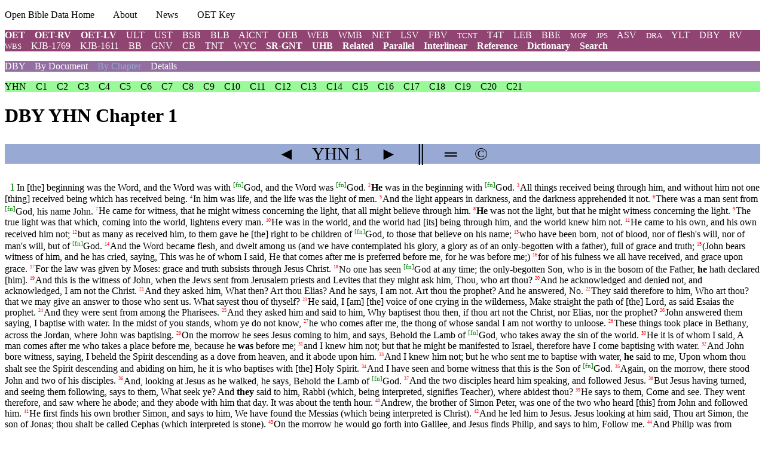

--- FILE ---
content_type: text/html
request_url: https://freely-given.org/OBD/DBY/byC/JHN_C1.htm
body_size: 5327
content:
<!DOCTYPE html>
<html lang="en-US">
<head>
  <title>DBY YHN chapter 1</title>
  <meta charset="utf-8">
  <meta name="viewport" content="user-scalable=yes, initial-scale=1, minimum-scale=1, width=device-width">
  <meta name="keywords" content="Bible, DBY, chapter, YHN">
  <link rel="stylesheet" type="text/css" href="../../BibleChapter.css">
  <script src="../../KB.js"></script>
</head>
<body><!--Level2--><p class="site"><a href="../../index.htm#Top">Open Bible Data Home</a>  <a href="../../About.htm#Top">About</a>  <a href="../../News.htm#Top">News</a>  <a href="../../OETKey.htm#Top">OET Key</a></p>
<div class="header"><p class="wrkLst"><b><a title="Open English Translation (2030)" href="../../OET/byC/JHN_C1.htm">OET</a></b> <b><a title="Open English Translation—Readers’ Version (2030)" href="../../OET-RV/byC/JHN_C1.htm">OET-RV</a></b> <b><a title="Open English Translation—Literal Version (2025)" href="../../OET-LV/byC/JHN_C1.htm">OET-LV</a></b> <a title="unfoldingWord® Literal Text (2023)" href="../../ULT/byC/JHN_C1.htm">ULT</a> <a title="unfoldingWord® Simplified Text (2023)" href="../../UST/byC/JHN_C1.htm">UST</a> <a title="Berean Study/Standard Bible (2020)" href="../../BSB/byC/JHN_C1.htm">BSB</a> <a title="Berean Literal Bible NT (2022)" href="../../BLB/byC/JHN_C1.htm">BLB</a> <a title="AI Critical NT (2023)" href="../../AICNT/byC/JHN_C1.htm">AICNT</a> <a title="Open English Bible (in progress)" href="../../OEB/byC/JHN_C1.htm">OEB</a> <a title="World English Bible (2023)" href="../../WEB/byC/JHN_C1.htm">WEB</a> <a title="World Messianic Bible (2023) / Hebrew Names Version (HNV)" href="../../WMB/byC/JHN_C1.htm">WMB</a> <a title="New English Translation (2016)" href="../../NET/byC/JHN_C1.htm">NET</a> <a title="Literal Standard Version (2020)" href="../../LSV/byC/JHN_C1.htm">LSV</a> <a title="Free Bible Version (2018)" href="../../FBV/byC/JHN_C1.htm">FBV</a> <small><a title="Text-Critical New Testament (2022, Byzantine)" href="../../TCNT/byC/JHN_C1.htm">TCNT</a></small> <a title="Translation for Translators (2017)" href="../../T4T/byC/JHN_C1.htm">T4T</a> <a title="Lexham English Bible (2010,2012)" href="../../LEB/byC/JHN_C1.htm">LEB</a> <a title="Bible in Basic English (1965)" href="../../BBE/byC/JHN_C1.htm">BBE</a> <small><a title="The Moffatt Translation of the Bible (1922)" href="../../MOF/byC/">MOF</a></small> <small><a title="Jewish Publication Society TaNaKH (1917)" href="../../JPS/byC/">JPS</a></small> <a title="American Standard Version (1901)" href="../../ASV/byC/JHN_C1.htm">ASV</a> <small><a title="Douay-Rheims American Edition (1899)" href="../../DRA/byC/JHN_C1.htm">DRA</a></small> <a title="Youngs Literal Translation (1898)" href="../../YLT/byC/JHN_C1.htm">YLT</a> <a title="Darby Translation (1890)" href="../../">DBY</a> <a title="English Revised Version (1885)" href="../../RV/byC/JHN_C1.htm">RV</a> <small><a title="Webster Bible (American, 1833)" href="../../WBS/byC/JHN_C1.htm">WBS</a></small> <a title="King James Bible (1769)" href="../../KJB-1769/byC/JHN_C1.htm">KJB-1769</a> <a title="King James Bible (1611)" href="../../KJB-1611/byC/">KJB-1611</a> <a title="Bishops Bible (1568,1602)" href="../../BB/byC/JHN_C1.htm">BB</a> <a title="Geneva Bible (1557-1560,1599)" href="../../GNV/byC/JHN_C1.htm">GNV</a> <a title="Coverdale Bible (1535-1553)" href="../../CB/byC/JHN_C1.htm">CB</a> <a title="Tyndale New Testament (1526)" href="../../TNT/byC/JHN_C1.htm">TNT</a> <a title="Wycliffe Bible (middle-English, 1382)" href="../../WYC/byC/JHN_C1.htm">WYC</a> <b><a title="Statistical Restoration Greek New Testament (2022)" href="../../SR-GNT/byC/JHN_C1.htm">SR-GNT</a></b> <b><a title="unfoldingWord® Hebrew Bible (2022)" href="../../UHB/byC/">UHB</a></b> <b><a title="Single OET-RV section with related verses from other books" href="../../rel/">Related</a></b> <b><a title="Single verse in many different translations" href="../../par/">Parallel</a></b> <b><a title="Single verse in interlinear word view" href="../../ilr/">Interlinear</a></b> <b><a title="Reference index" href="../../ref/">Reference</a></b> <b><a title="Dictionary index" href="../../dct/">Dictionary</a></b> <b><a title="Find Bible words" href="../../Search.htm">Search</a></b></p>
<p class="viewLst"><a title="Select a different version" href="../../">DBY</a> <a title="View entire document" href="../../DBY/byDoc/">By Document</a> By Chapter <a title="View version details" href="../../DBY/details.htm#Top">Details</a></p></div><!--header--><!--chapter page-->
<p class="chLst"><a title="Choose “book”" href="./">YHN</a> <a title="View chapter page" href="JHN_C1.htm#Top">C1</a> <a title="View chapter page" href="JHN_C2.htm#Top">C2</a> <a title="View chapter page" href="JHN_C3.htm#Top">C3</a> <a title="View chapter page" href="JHN_C4.htm#Top">C4</a> <a title="View chapter page" href="JHN_C5.htm#Top">C5</a> <a title="View chapter page" href="JHN_C6.htm#Top">C6</a> <a title="View chapter page" href="JHN_C7.htm#Top">C7</a> <a title="View chapter page" href="JHN_C8.htm#Top">C8</a> <a title="View chapter page" href="JHN_C9.htm#Top">C9</a> <a title="View chapter page" href="JHN_C10.htm#Top">C10</a> <a title="View chapter page" href="JHN_C11.htm#Top">C11</a> <a title="View chapter page" href="JHN_C12.htm#Top">C12</a> <a title="View chapter page" href="JHN_C13.htm#Top">C13</a> <a title="View chapter page" href="JHN_C14.htm#Top">C14</a> <a title="View chapter page" href="JHN_C15.htm#Top">C15</a> <a title="View chapter page" href="JHN_C16.htm#Top">C16</a> <a title="View chapter page" href="JHN_C17.htm#Top">C17</a> <a title="View chapter page" href="JHN_C18.htm#Top">C18</a> <a title="View chapter page" href="JHN_C19.htm#Top">C19</a> <a title="View chapter page" href="JHN_C20.htm#Top">C20</a> <a title="View chapter page" href="JHN_C21.htm#Top">C21</a></p>
<h1 id="Top">DBY YHN Chapter 1</h1>
<p class="cNav"><a title="Previous (book introduction)" href="JHN_Intro.htm#Top">◄</a> <a title="Whole document view" href="../byDoc/JHN.htm#Top">YHN</a> 1 <a title="Next chapter" href="JHN_C2.htm#Top">►</a> <a title="Parallel verse view" href="../../par/JHN/C1V1.htm#Top">║</a> <a title="Interlinear verse view" href="../../ilr/JHN/C1V1.htm#Top">═</a> <a title="Show details about this work" href="../details.htm#Top">©</a></p><p class="p"><span id="V1"></span><span id="C1"></span><span class="c" id="C1V1"><a title="Go to verse in parallel view" href="../../par/JHN/C1V1.htm#Top">1</a> </span><span class="DBY_verseTextChunk">In [the] beginning was the Word, and the Word was with <span class="fnCaller">[<a title="Note: Elohim" href="#fn1">fn</a>]</span>God, and the Word was <span class="fnCaller">[<a title="Note: Elohim" href="#fn2">fn</a>]</span>God. </span> <span id="V2"></span><span class="v" id="C1V2"><a title="Go to verse in parallel view" href="../../par/JHN/C1V2.htm#Top">2</a> </span><span class="DBY_verseTextChunk"><b>He</b> was in the beginning with <span class="fnCaller">[<a title="Note: Elohim" href="#fn3">fn</a>]</span>God. </span> <span id="V3"></span><span class="v" id="C1V3"><a title="Go to verse in parallel view" href="../../par/JHN/C1V3.htm#Top">3</a> </span><span class="DBY_verseTextChunk">All things received being through him, and without him not one [thing] received being which has received being. </span> <span id="V4"></span><span class="v" id="C1V4"><a title="Go to verse in parallel view" href="../../par/JHN/C1V4.htm#Top">4</a> </span><span class="DBY_verseTextChunk">In him was life, and the life was the light of men. </span> <span id="V5"></span><span class="v" id="C1V5"><a title="Go to verse in parallel view" href="../../par/JHN/C1V5.htm#Top">5</a> </span><span class="DBY_verseTextChunk">And the light appears in darkness, and the darkness apprehended it not. </span> <span id="V6"></span><span class="v" id="C1V6"><a title="Go to verse in parallel view" href="../../par/JHN/C1V6.htm#Top">6</a> </span><span class="DBY_verseTextChunk">There was a man sent from <span class="fnCaller">[<a title="Note: Elohim" href="#fn4">fn</a>]</span>God, his name John. </span> <span id="V7"></span><span class="v" id="C1V7"><a title="Go to verse in parallel view" href="../../par/JHN/C1V7.htm#Top">7</a> </span><span class="DBY_verseTextChunk">He came for witness, that he might witness concerning the light, that all might believe through him. </span> <span id="V8"></span><span class="v" id="C1V8"><a title="Go to verse in parallel view" href="../../par/JHN/C1V8.htm#Top">8</a> </span><span class="DBY_verseTextChunk"><b>He</b> was not the light, but that he might witness concerning the light. </span> <span id="V9"></span><span class="v" id="C1V9"><a title="Go to verse in parallel view" href="../../par/JHN/C1V9.htm#Top">9</a> </span><span class="DBY_verseTextChunk">The true light was that which, coming into the world, lightens every man. </span> <span id="V10"></span><span class="v" id="C1V10"><a title="Go to verse in parallel view" href="../../par/JHN/C1V10.htm#Top">10</a> </span><span class="DBY_verseTextChunk">He was in the world, and the world had [its] being through him, and the world knew him not. </span> <span id="V11"></span><span class="v" id="C1V11"><a title="Go to verse in parallel view" href="../../par/JHN/C1V11.htm#Top">11</a> </span><span class="DBY_verseTextChunk">He came to his own, and his own received him not; </span> <span id="V12"></span><span class="v" id="C1V12"><a title="Go to verse in parallel view" href="../../par/JHN/C1V12.htm#Top">12</a> </span><span class="DBY_verseTextChunk">but as many as received him, to them gave he [the] right to be children of <span class="fnCaller">[<a title="Note: Elohim" href="#fn5">fn</a>]</span>God, to those that believe on his name; </span> <span id="V13"></span><span class="v" id="C1V13"><a title="Go to verse in parallel view" href="../../par/JHN/C1V13.htm#Top">13</a> </span><span class="DBY_verseTextChunk">who have been born, not of blood, nor of flesh's will, nor of man's will, but of <span class="fnCaller">[<a title="Note: Elohim" href="#fn6">fn</a>]</span>God. </span> <span id="V14"></span><span class="v" id="C1V14"><a title="Go to verse in parallel view" href="../../par/JHN/C1V14.htm#Top">14</a> </span><span class="DBY_verseTextChunk">And the Word became flesh, and dwelt among us (and we have contemplated his glory, a glory as of an only-begotten with a father), full of grace and truth; </span> <span id="V15"></span><span class="v" id="C1V15"><a title="Go to verse in parallel view" href="../../par/JHN/C1V15.htm#Top">15</a> </span><span class="DBY_verseTextChunk">(John bears witness of him, and he has cried, saying, This was he of whom I said, He that comes after me is preferred before me, for he was before me;) </span> <span id="V16"></span><span class="v" id="C1V16"><a title="Go to verse in parallel view" href="../../par/JHN/C1V16.htm#Top">16</a> </span><span class="DBY_verseTextChunk">for of his fulness we all have received, and grace upon grace. </span> <span id="V17"></span><span class="v" id="C1V17"><a title="Go to verse in parallel view" href="../../par/JHN/C1V17.htm#Top">17</a> </span><span class="DBY_verseTextChunk">For the law was given by Moses: grace and truth subsists through Jesus Christ. </span> <span id="V18"></span><span class="v" id="C1V18"><a title="Go to verse in parallel view" href="../../par/JHN/C1V18.htm#Top">18</a> </span><span class="DBY_verseTextChunk">No one has seen <span class="fnCaller">[<a title="Note: Elohim" href="#fn7">fn</a>]</span>God at any time; the only-begotten Son, who is in the bosom of the Father, <b>he</b> hath declared [him]. </span> <span id="V19"></span><span class="v" id="C1V19"><a title="Go to verse in parallel view" href="../../par/JHN/C1V19.htm#Top">19</a> </span><span class="DBY_verseTextChunk">And this is the witness of John, when the Jews sent from Jerusalem priests and Levites that they might ask him, Thou, who art thou? </span> <span id="V20"></span><span class="v" id="C1V20"><a title="Go to verse in parallel view" href="../../par/JHN/C1V20.htm#Top">20</a> </span><span class="DBY_verseTextChunk">And he acknowledged and denied not, and acknowledged, I am not the Christ. </span> <span id="V21"></span><span class="v" id="C1V21"><a title="Go to verse in parallel view" href="../../par/JHN/C1V21.htm#Top">21</a> </span><span class="DBY_verseTextChunk">And they asked him, What then? Art thou Elias? And he says, I am not. Art thou the prophet? And he answered, No. </span> <span id="V22"></span><span class="v" id="C1V22"><a title="Go to verse in parallel view" href="../../par/JHN/C1V22.htm#Top">22</a> </span><span class="DBY_verseTextChunk">They said therefore to him, Who art thou? that we may give an answer to those who sent us. What sayest thou of thyself? </span> <span id="V23"></span><span class="v" id="C1V23"><a title="Go to verse in parallel view" href="../../par/JHN/C1V23.htm#Top">23</a> </span><span class="DBY_verseTextChunk">He said, I [am] [the] voice of one crying in the wilderness, Make straight the path of [the] Lord, as said Esaias the prophet. </span> <span id="V24"></span><span class="v" id="C1V24"><a title="Go to verse in parallel view" href="../../par/JHN/C1V24.htm#Top">24</a> </span><span class="DBY_verseTextChunk">And they were sent from among the Pharisees. </span> <span id="V25"></span><span class="v" id="C1V25"><a title="Go to verse in parallel view" href="../../par/JHN/C1V25.htm#Top">25</a> </span><span class="DBY_verseTextChunk">And they asked him and said to him, Why baptisest thou then, if thou art not the Christ, nor Elias, nor the prophet? </span> <span id="V26"></span><span class="v" id="C1V26"><a title="Go to verse in parallel view" href="../../par/JHN/C1V26.htm#Top">26</a> </span><span class="DBY_verseTextChunk">John answered them saying, I baptise with water. In the midst of you stands, whom ye do not know, </span> <span id="V27"></span><span class="v" id="C1V27"><a title="Go to verse in parallel view" href="../../par/JHN/C1V27.htm#Top">27</a> </span><span class="DBY_verseTextChunk">he who comes after me, the thong of whose sandal I am not worthy to unloose. </span> <span id="V28"></span><span class="v" id="C1V28"><a title="Go to verse in parallel view" href="../../par/JHN/C1V28.htm#Top">28</a> </span><span class="DBY_verseTextChunk">These things took place in Bethany, across the Jordan, where John was baptising. </span> <span id="V29"></span><span class="v" id="C1V29"><a title="Go to verse in parallel view" href="../../par/JHN/C1V29.htm#Top">29</a> </span><span class="DBY_verseTextChunk">On the morrow he sees Jesus coming to him, and says, Behold the Lamb of <span class="fnCaller">[<a title="Note: Elohim" href="#fn8">fn</a>]</span>God, who takes away the sin of the world. </span> <span id="V30"></span><span class="v" id="C1V30"><a title="Go to verse in parallel view" href="../../par/JHN/C1V30.htm#Top">30</a> </span><span class="DBY_verseTextChunk">He it is of whom I said, A man comes after me who takes a place before me, because he <b>was</b> before me; </span> <span id="V31"></span><span class="v" id="C1V31"><a title="Go to verse in parallel view" href="../../par/JHN/C1V31.htm#Top">31</a> </span><span class="DBY_verseTextChunk">and I knew him not; but that he might be manifested to Israel, therefore have I come baptising with water. </span> <span id="V32"></span><span class="v" id="C1V32"><a title="Go to verse in parallel view" href="../../par/JHN/C1V32.htm#Top">32</a> </span><span class="DBY_verseTextChunk">And John bore witness, saying, I beheld the Spirit descending as a dove from heaven, and it abode upon him. </span> <span id="V33"></span><span class="v" id="C1V33"><a title="Go to verse in parallel view" href="../../par/JHN/C1V33.htm#Top">33</a> </span><span class="DBY_verseTextChunk">And I knew him not; but he who sent me to baptise with water, <b>he</b> said to me, Upon whom thou shalt see the Spirit descending and abiding on him, he it is who baptises with [the] Holy Spirit. </span> <span id="V34"></span><span class="v" id="C1V34"><a title="Go to verse in parallel view" href="../../par/JHN/C1V34.htm#Top">34</a> </span><span class="DBY_verseTextChunk">And I have seen and borne witness that this is the Son of <span class="fnCaller">[<a title="Note: Elohim" href="#fn9">fn</a>]</span>God. </span> <span id="V35"></span><span class="v" id="C1V35"><a title="Go to verse in parallel view" href="../../par/JHN/C1V35.htm#Top">35</a> </span><span class="DBY_verseTextChunk">Again, on the morrow, there stood John and two of his disciples. </span> <span id="V36"></span><span class="v" id="C1V36"><a title="Go to verse in parallel view" href="../../par/JHN/C1V36.htm#Top">36</a> </span><span class="DBY_verseTextChunk">And, looking at Jesus as he walked, he says, Behold the Lamb of <span class="fnCaller">[<a title="Note: Elohim" href="#fn10">fn</a>]</span>God. </span> <span id="V37"></span><span class="v" id="C1V37"><a title="Go to verse in parallel view" href="../../par/JHN/C1V37.htm#Top">37</a> </span><span class="DBY_verseTextChunk">And the two disciples heard him speaking, and followed Jesus. </span> <span id="V38"></span><span class="v" id="C1V38"><a title="Go to verse in parallel view" href="../../par/JHN/C1V38.htm#Top">38</a> </span><span class="DBY_verseTextChunk">But Jesus having turned, and seeing them following, says to them, What seek ye? And <b>they</b> said to him, Rabbi (which, being interpreted, signifies Teacher), where abidest thou? </span> <span id="V39"></span><span class="v" id="C1V39"><a title="Go to verse in parallel view" href="../../par/JHN/C1V39.htm#Top">39</a> </span><span class="DBY_verseTextChunk">He says to them, Come and see. They went therefore, and saw where he abode; and they abode with him that day. It was about the tenth hour. </span> <span id="V40"></span><span class="v" id="C1V40"><a title="Go to verse in parallel view" href="../../par/JHN/C1V40.htm#Top">40</a> </span><span class="DBY_verseTextChunk">Andrew, the brother of Simon Peter, was one of the two who heard [this] from John and followed him. </span> <span id="V41"></span><span class="v" id="C1V41"><a title="Go to verse in parallel view" href="../../par/JHN/C1V41.htm#Top">41</a> </span><span class="DBY_verseTextChunk">He first finds his own brother Simon, and says to him, We have found the Messias (which being interpreted is Christ). </span> <span id="V42"></span><span class="v" id="C1V42"><a title="Go to verse in parallel view" href="../../par/JHN/C1V42.htm#Top">42</a> </span><span class="DBY_verseTextChunk">And he led him to Jesus. Jesus looking at him said, Thou art Simon, the son of Jonas; thou shalt be called Cephas (which interpreted is stone). </span> <span id="V43"></span><span class="v" id="C1V43"><a title="Go to verse in parallel view" href="../../par/JHN/C1V43.htm#Top">43</a> </span><span class="DBY_verseTextChunk">On the morrow he would go forth into Galilee, and Jesus finds Philip, and says to him, Follow me. </span> <span id="V44"></span><span class="v" id="C1V44"><a title="Go to verse in parallel view" href="../../par/JHN/C1V44.htm#Top">44</a> </span><span class="DBY_verseTextChunk">And Philip was from Bethsaida, of the city of Andrew and Peter. </span> <span id="V45"></span><span class="v" id="C1V45"><a title="Go to verse in parallel view" href="../../par/JHN/C1V45.htm#Top">45</a> </span><span class="DBY_verseTextChunk">Philip finds Nathanael, and says to him, We have found him of whom Moses wrote in the law, and the prophets, Jesus, the son of Joseph, who is from Nazareth. </span> <span id="V46"></span><span class="v" id="C1V46"><a title="Go to verse in parallel view" href="../../par/JHN/C1V46.htm#Top">46</a> </span><span class="DBY_verseTextChunk">And Nathanael said to him, Can anything good come out of Nazareth? Philip says to him, Come and see. </span> <span id="V47"></span><span class="v" id="C1V47"><a title="Go to verse in parallel view" href="../../par/JHN/C1V47.htm#Top">47</a> </span><span class="DBY_verseTextChunk">Jesus saw Nathanael coming to him, and says of him, Behold [one] truly an Israelite, in whom there is no guile. </span> <span id="V48"></span><span class="v" id="C1V48"><a title="Go to verse in parallel view" href="../../par/JHN/C1V48.htm#Top">48</a> </span><span class="DBY_verseTextChunk">Nathanael says to him, Whence knowest thou me? Jesus answered and said to him, Before that Philip called thee, when thou wast under the fig-tree, I saw thee. </span> <span id="V49"></span><span class="v" id="C1V49"><a title="Go to verse in parallel view" href="../../par/JHN/C1V49.htm#Top">49</a> </span><span class="DBY_verseTextChunk">Nathanael answered and said to him, Rabbi, thou art the Son of <span class="fnCaller">[<a title="Note: Elohim" href="#fn11">fn</a>]</span>God, thou art the King of Israel. </span> <span id="V50"></span><span class="v" id="C1V50"><a title="Go to verse in parallel view" href="../../par/JHN/C1V50.htm#Top">50</a> </span><span class="DBY_verseTextChunk">Jesus answered and said to him, Because I said to thee, I saw thee under the fig-tree, believest thou? Thou shalt see greater things than these. </span> <span id="V51"></span><span class="v" id="C1V51"><a title="Go to verse in parallel view" href="../../par/JHN/C1V51.htm#Top">51</a> </span><span class="DBY_verseTextChunk">And he says to him, Verily, verily, I say to you, Henceforth ye shall see the heaven opened, and the angels of <span class="fnCaller">[<a title="Note: Elohim" href="#fn12">fn</a>]</span>God ascending and descending on the Son of man. </span></p>
<hr style="width:40%;margin-left:0;margin-top: 0.3em">
<div class="footnotes">
<p class="fn" id="fn1"><span class="fnRef"><a title="Return to text" href="#C1V1">1.1</a></span> <span class="fnText"><span class="ft">Elohim</span></span></p>
<p class="fn" id="fn2"><span class="fnRef"><a title="Return to text" href="#C1V1">1.1</a></span> <span class="fnText"><span class="ft">Elohim</span></span></p>
<p class="fn" id="fn3"><span class="fnRef"><a title="Return to text" href="#C1V2">1.2</a></span> <span class="fnText"><span class="ft">Elohim</span></span></p>
<p class="fn" id="fn4"><span class="fnRef"><a title="Return to text" href="#C1V6">1.6</a></span> <span class="fnText"><span class="ft">Elohim</span></span></p>
<p class="fn" id="fn5"><span class="fnRef"><a title="Return to text" href="#C1V12">1.12</a></span> <span class="fnText"><span class="ft">Elohim</span></span></p>
<p class="fn" id="fn6"><span class="fnRef"><a title="Return to text" href="#C1V13">1.13</a></span> <span class="fnText"><span class="ft">Elohim</span></span></p>
<p class="fn" id="fn7"><span class="fnRef"><a title="Return to text" href="#C1V18">1.18</a></span> <span class="fnText"><span class="ft">Elohim</span></span></p>
<p class="fn" id="fn8"><span class="fnRef"><a title="Return to text" href="#C1V29">1.29</a></span> <span class="fnText"><span class="ft">Elohim</span></span></p>
<p class="fn" id="fn9"><span class="fnRef"><a title="Return to text" href="#C1V34">1.34</a></span> <span class="fnText"><span class="ft">Elohim</span></span></p>
<p class="fn" id="fn10"><span class="fnRef"><a title="Return to text" href="#C1V36">1.36</a></span> <span class="fnText"><span class="ft">Elohim</span></span></p>
<p class="fn" id="fn11"><span class="fnRef"><a title="Return to text" href="#C1V49">1.49</a></span> <span class="fnText"><span class="ft">Elohim</span></span></p>
<p class="fn" id="fn12"><span class="fnRef"><a title="Return to text" href="#C1V51">1.51</a></span> <span class="fnText"><span class="ft">Elohim</span></span></p>
</div><!--footnotes-->
<p class="cNav"><a title="Previous (book introduction)" href="JHN_Intro.htm#Top">◄</a> <a title="Whole document view" href="../byDoc/JHN.htm#Top">YHN</a> 1 <a title="Next chapter" href="JHN_C2.htm#Top">►</a> <a title="Parallel verse view" href="../../par/JHN/C1V1.htm#Top">║</a> <a title="Interlinear verse view" href="../../ilr/JHN/C1V1.htm#Top">═</a> <a title="Show details about this work" href="../details.htm#Top">©</a></p>
<p class="chLst"><a title="Choose “book”" href="./">YHN</a> <a title="View chapter page" href="JHN_C1.htm#Top">C1</a> <a title="View chapter page" href="JHN_C2.htm#Top">C2</a> <a title="View chapter page" href="JHN_C3.htm#Top">C3</a> <a title="View chapter page" href="JHN_C4.htm#Top">C4</a> <a title="View chapter page" href="JHN_C5.htm#Top">C5</a> <a title="View chapter page" href="JHN_C6.htm#Top">C6</a> <a title="View chapter page" href="JHN_C7.htm#Top">C7</a> <a title="View chapter page" href="JHN_C8.htm#Top">C8</a> <a title="View chapter page" href="JHN_C9.htm#Top">C9</a> <a title="View chapter page" href="JHN_C10.htm#Top">C10</a> <a title="View chapter page" href="JHN_C11.htm#Top">C11</a> <a title="View chapter page" href="JHN_C12.htm#Top">C12</a> <a title="View chapter page" href="JHN_C13.htm#Top">C13</a> <a title="View chapter page" href="JHN_C14.htm#Top">C14</a> <a title="View chapter page" href="JHN_C15.htm#Top">C15</a> <a title="View chapter page" href="JHN_C16.htm#Top">C16</a> <a title="View chapter page" href="JHN_C17.htm#Top">C17</a> <a title="View chapter page" href="JHN_C18.htm#Top">C18</a> <a title="View chapter page" href="JHN_C19.htm#Top">C19</a> <a title="View chapter page" href="JHN_C20.htm#Top">C20</a> <a title="View chapter page" href="JHN_C21.htm#Top">C21</a></p>
<div class="footer">
<p class="copyright"><small><em>Open Bible Data</em> site copyright © 2023-2024 <a href="https://Freely-Given.org">Freely-Given.org</a>.
<br>Python source code for creating these static pages is available <a href="https://GitHub.com/Freely-Given-org/OpenBibleData">on GitHub</a> under an <a href="https://GitHub.com/Freely-Given-org/OpenBibleData/blob/main/LICENSE">open licence</a>.</small></p>
<p class="copyright"><small>For Bible data copyrights, see the <a href="../../AllDetails.htm#Top">details</a> for each displayed Bible version.</small></p>
<p class="note"><small>The <em>Open English Translation (OET)</em> main site is at <a href="https://OpenEnglishTranslation.Bible">OpenEnglishTranslation.Bible</a>.</small></p>
</div><!--footer--><script defer src="https://static.cloudflareinsights.com/beacon.min.js/vcd15cbe7772f49c399c6a5babf22c1241717689176015" integrity="sha512-ZpsOmlRQV6y907TI0dKBHq9Md29nnaEIPlkf84rnaERnq6zvWvPUqr2ft8M1aS28oN72PdrCzSjY4U6VaAw1EQ==" data-cf-beacon='{"version":"2024.11.0","token":"da3c3d0a0c5e42e98c7146a5051da54f","r":1,"server_timing":{"name":{"cfCacheStatus":true,"cfEdge":true,"cfExtPri":true,"cfL4":true,"cfOrigin":true,"cfSpeedBrain":true},"location_startswith":null}}' crossorigin="anonymous"></script>
</body></html>

--- FILE ---
content_type: text/css
request_url: https://freely-given.org/OBD/BibleChapter.css
body_size: 2108
content:
/* Also used for sections and documents */
/* Paratext stylesheet is at https://github.com/ubsicap/usfm/blob/master/sty/usfm.sty */

body.container {}
div.header {}
div.footer { margin:50px; }
div.periph {}

p.site {}
p.copyright {}
p.note {}

/* span.upLink { font-size:1.5em; font-weight:bold; } */

/* Links */
/* a:link { text-decoration:none; }
a:visited { text-decoration:none; }
a:hover { text-decoration:none; }
a:active { text-decoration:none; } */
a { color:inherit; text-decoration:none; }

/* Navigational lists at top of page */
p.wrkLst { background-color:#904471; color:#98a9d4; }
.wrkLst a { text-decoration:none; color:white; }
p.viewLst {background-color:#936EA1; color:#98a9d4; }
.viewLst a { text-decoration:none; color:white; }
p.bkLst {background-color:#F9F871; }
.bkLst a { color:inherit; text-decoration:none; }
p.chLst {background-color:paleGreen; }
.chLst a { text-decoration:none; }
/* p.vsLst {background-color:mistyRose; } */
/* .vsLst a { text-decoration:none; } */

/* For bkList class */
span.XX { color:purple; }
.XX a { text-decoration:none; }
span.OT { color:saddlebrown; }
.OT a { text-decoration:none; }
span.NT { color:darkgreen; }
.NT a { text-decoration:none; }
span.DC { color:orange; font-size:smaller; }
.DC a { text-decoration:none; }
span.selectedBook { color:Gainsboro; }

/* Navs are the ones with arrows */
p.bkNav { text-align:center; font-size:2em; }
span.bkHead {}
p.secNav { text-align:center; font-size:1.8em; }
p.cNav { text-align:center; font-size:1.8em; background-color:#98a9d4; }
/* .cNav a { text-decoration:none; } */
p.vNav { text-align:center; font-size:1.8em; }
/* .vNav a { text-decoration:none; }
.footnotes a { text-decoration:none; }
.crossRefs a { text-decoration:none; } */

/* Header USFM */
div.bookHeader {}
div.bookIntro {}
p.id,p.rem { font-size:0.8em; color:grey; }
p.id + p.rem, p.rem + p.rem { margin-top:-1.1em; }
p.h { font-weight:bold; }
p.mt1 { text-align:center; font-size:1.8em; }
p.mt2 { text-align:center; font-size:1.3em; }
p.mt3 { text-align:center; font-size:1.2em; }
p.mt4 { text-align:center; font-size:1.1em; }
p.mt1 + p.mt2, p.mt2 + p.mt1, p.mt2 + p.mt3, p.mt3 + p.mt2, p.mt1 + p.mt3, p.mt3 + p.mt1 { margin-top:-0.5em; }
p.ms1 { font-weight:bold; font-size:1.5em; }
p.ms2 { font-weight:bold; font-size:1.3em; }

/* Book intro USFM */
li.intro { margin-top:0.5em; margin-bottom:0.5em; }
p.imt1 { text-align:center; font-size:1.8em; }
p.imt2 { text-align:center; font-size:1.3em; }
p.imt3 { text-align:center; font-size:1.2em; }
p.imt4 { text-align:center; font-size:1.1em; }
p.is1 { font-weight:bold; font-size:1.3em; }
p.is2 { font-weight:bold; }
p.iot { font-weight:bold; }
p.io1 { text-indent:2em; margin-top:0.2em; margin-bottom:0.2em; }
p.io2 { text-indent:4em; margin-top:0.2em; margin-bottom:0.2em; }
p.ip { text-indent:0.5em; margin-top:0.2em; margin-bottom:0.2em; }
p.im { margin-top:0.2em; margin-bottom:0.2em; }
p.imi { text-indent:1em; margin-top:0.2em; margin-bottom:0.2em; }
span.ior { font-weight:bold; } /* font-style:italic; */
span.bk { font-style:italic; }

/* Chapters USFM */
span.c { font-size:1.1em; color:green; }
span.ca { font-size:1.1em; color:blue; }
span.cp { font-size:1.1em; color:darkblue; }
p.cp { font-size:1.1em; color:darkblue; } /* Why do we have both p and span for cp -- USFM 3.0 says p ???*/
span.cPsa { font-size:1.6em; font-weight:bold; color:green; }
span.v { vertical-align:super; font-size:0.5em; color:red; }
span.va { vertical-align:super; font-size:0.5em; color:crimson; }
span.vp { vertical-align:super; font-size:0.5em; color:purple; }
span.cv { vertical-align:super; font-size:0.8em; color:orange; }
div.section {}
p.s1 { margin-top:0.1em; margin-bottom:0; font-size:1.2em; font-weight:bold; }
p.s2 { margin-top:0.1em; margin-bottom:0; font-size:1.1em; font-weight:bold; }
p.s3 { margin-top:0.1em; margin-bottom:0; font-size:1.06em; font-weight:bold; }
p.s4 { margin-top:0.1em; margin-bottom:0; font-size:1.03em; font-weight:bold; }
p.mr { margin-top:0; margin-bottom:0; font-size:1.1em; text-align: center; font-style:italic; } /* Major section reference range */
p.sr { margin-top:0; margin-bottom:0; font-size:0.9em; text-align: center; font-weight:bold; } /* Section reference range */
p.r { margin-top:0; margin-bottom:0; font-size:0.75em; font-style:italic; } /* Parallel references */
p.cl { margin-top:2.0em; margin-bottom:0; text-align:center; font-size:1.2em; }
p.d { font-style:italic; }
p.sp { font-weight:bold; } /* Speaker */
p.p { text-indent:0.5em; margin-top:0.2em; margin-bottom:0.2em; }
p.pi1 { margin-left:1em; margin-top:0.2em; margin-bottom:0.2em; }
p.pi2 { margin-left:2em; margin-top:0.2em; margin-bottom:0.2em; }
p.pc { text-align: center; }
p.pm { margin-top:0.2em; margin-bottom:0.2em; }
p.pmo { margin-left:1em; margin-top:0.2em; margin-bottom:0.2em; }
p.pmc { margin-top:0.2em; margin-bottom:0.2em; }
p.pmr { margin-top:0.2em; margin-bottom:0.2em; }
p.m { margin-top:0.2em; margin-bottom:0.2em; }
p.mi {}
p.q1 { margin-left:1em; margin-top:0.2em; margin-bottom:0.2em; }
p.q2 { margin-left:2em; margin-top:0.2em; margin-bottom:0.2em; }
p.q3 { margin-left:3em; margin-top:0.2em; margin-bottom:0.2em; }
p.q4 { margin-left:4em; margin-top:0.2em; margin-bottom:0.2em; }
p.qm1 { margin-left:1em; margin-top:0.2em; margin-bottom:0.2em; }
p.qm2 { margin-left:2em; margin-top:0.2em; margin-bottom:0.2em; }
p.qr { text-align:right; }
p.qc { text-align: center; }
p.qa { font-size:0.9em; text-align: right; margin-top:0.2em; margin-bottom:0.1em; } /* Acrostic heading */
p.qs { font-style:italic; } /* Selah */
p.nb {}

span.nd {}
span.ndORD { font-size:.75em; text-decoration:overline; text-decoration-style:dashed; text-decoration-color:purple; }
span.wj { color:saddlebrown; }
span.qt { font-style:italic; }
span.sc { font-size:0.8em; } /* Small caps */
span.sig { font-family:cursive; }
span.rem { font-size:0.8em; color:grey; }
span.wh { font-style:italic; }
span.qs { font-style:italic; } /* Selah */
span.qac { color:darkOrchid; font-style:italic; } /* Acrostic letter */
span.jmp {}
span.t4tFoS { color:seaGreen; } /* T4T Figure of Speech */
span.add { color:grey; font-style:italic; }
span.k {} /* keyterm used in WEB GLS */

p.KJB-1611_chapterIntro { font-size:0.8em; color: grey; font-family:UnifrakturCook,"New Rocker","Unifraktur Maguntia","Germania One",Astloch,textura,schwabacher,rotunda,bastarda,blankenburg,cursive; }

span.BrTr_chapterIntro {}
span.BSB_chapterIntro {}
span.FBV_chapterIntro {}
span.KJB-1611_chapterIntro { font-size:0.8em; color: grey; font-family:UnifrakturCook,"New Rocker","Unifraktur Maguntia","Germania One",Astloch,textura,schwabacher,rotunda,bastarda,blankenburg,cursive; }
span.KJB-1769_chapterIntro {}
span.LEB_chapterIntro {}
span.OEB_chapterIntro {}
span.RV_chapterIntro {}
span.ULT_chapterIntro {}
span.WEBBE_chapterIntro {}
span.WEB_chapterIntro {}

span.AICNT_verseTextChunk {}
span.ASV_verseTextChunk {}
span.Bshps_verseTextChunk {}
span.BBE_verseTextChunk {}
span.BLB_verseTextChunk {}
span.BrLXX_verseTextChunk {}
span.BrTr_verseTextChunk {}
span.BSB_verseTextChunk {}
span.Cvdl_verseTextChunk {}
span.Drby_verseTextChunk {}
span.DRA_verseTextChunk {}
span.FBV_verseTextChunk {}
span.Gnva_verseTextChunk {}
span.JPS_verseTextChunk {}
span.KJB-1611_verseTextChunk { font-family:UnifrakturCook,"New Rocker","Unifraktur Maguntia","Germania One",Astloch,textura,schwabacher,rotunda,bastarda,blankenburg,cursive; }
span.add_KJB-1611 { vertical-align:middle; position:relative; top:-0.1em; font-size:0.8em; color: grey; }
span.KJB-1769_verseTextChunk {}
span.LEB_verseTextChunk {}
span.LSV_verseTextChunk {}
span.Moff_verseTextChunk {}
span.MSB_verseTextChunk {}
span.NET_verseTextChunk {}
span.OEB_verseTextChunk {}
span.RV_verseTextChunk {}
span.SBL-GNT_verseTextChunk {}
span.SLT_verseTextChunk {}
span.SR-GNT_verseTextChunk {}
span.T4T_verseTextChunk {}
span.TC_verseTextChunk {}
span.TCNT_verseTextChunk {}
span.TNT_verseTextChunk {}
span.UGNT_verseTextChunk {}
span.UHB_verseTextChunk { font-family: Alef,"Noto Sans Hebrew","SBL Hebrew","Ezra SIL"; }
span.ULT_verseTextChunk {}
span.UST_verseTextChunk {}
span.Wbstr_verseTextChunk {}
span.WEBBE_verseTextChunk {}
span.WEB_verseTextChunk {}
span.Wymth_verseTextChunk {}
span.WMBB_verseTextChunk {}
span.WMB_verseTextChunk {}
span.Wycl_verseTextChunk {}
span.YLT_verseTextChunk {}

/* USFM footnotes */
div.footnotes {}
p.fn { margin-top:0.2em; margin-bottom:0.2em; font-size:0.75em; }
span.fnCaller { vertical-align:super; font-size:0.7em; color:green; }
/* span.enCaller { vertical-align:super; font-size:0.7em; color:yellow; } */
span.fnRef { font-weight:bold; }
span.fnText {}
/* span.fe {} */
span.fk { font-style:italic; font-weight:bold; }
span.fl { font-style:italic; font-weight:bold; }
/* span.fm { vertical-align:super; } */
span.fp {}
span.fq { font-style:italic; }
span.fqa { font-style:italic; }
span.ft {}
span.fv { vertical-align:super; }
/* span.fw {} */

/* USFM cross-references */
div.crossRefs {}
p.xr { margin-top:0.2em; margin-bottom:0.2em; font-size:0.75em; }
span.xrText {}
span.xt {}
span.xrCaller { vertical-align:super; font-size:0.7em; color:blue; }
span.xrRef { font-weight:bold; }
/* span.rq { font-style:italic; } */
/* span.xk { font-style:italic; } */
/* span.xnt {} */
/* span.xop {} */
/* span.xot {} */
/* span.xq { font-style:italic; } */
/* span.xta {} */

span.tl {}

/* NET Bible notes spans -- only used in TEST versions */
span.fn { font-weight:bold; color:blue } /* NET footnote number */
span.es {} /* e shwa -- should be replaced with actual shwa now */
span.fx { font-weight:bold; } /* footnote cross-reference */
span.ver { font-weight:bold; } /* version abbreviation */
span.src { font-weight:bold; } /* manuscript source abbreviation */
span.heb { font-weight:bold; color:orange; }
span.grk { font-weight:bold; color:darkgreen; }
span.theb { color:grey; } /* transliteration */
span.tgrk { color:grey; } /* transliteration */

/* OSHB cases (also used for BSB and MSB) */
/* Used in anchors and in spans */
/* Not sure that we want chapters coloured */
.hebVrb {} /* { background-color:khaki; } */
.hebNeg {} /* { background-color:crimson; } */
.hebEl {} /* { background-color:powderBlue; } */
.hebYhwh {} /* { background-color:paleGreen; } */

/* SR-GNT cases (also used for BSB and MSB) */
/* Used in anchors and in spans */
/* Not sure that we want chapters coloured */
.grkNom {} /* { background-color:lightgreen; } */
.grkAcc {} /* { background-color:orange; } */
.grkGen {} /* { background-color:pink; } */
.grkDat {} /* { background-color:cyan; } */
.grkVoc {} /* { background-color:orchid; } */
.grkVrb {} /* { background-color:khaki; } */
.grkNeg {} /* { background-color:crimson; } */


--- FILE ---
content_type: text/javascript
request_url: https://freely-given.org/OBD/KB.js
body_size: 1198
content:
// Adapted from https://ralzohairi.medium.com/adding-custom-keyboard-shortcuts-to-your-website-b4151fda2e7a
//  and from https://stackoverflow.com/questions/53192433/how-to-detect-swipe-in-javascript

var initialX = null;
var initialY = null;
const container = document.querySelector(".container");
// console.log(`${typeof container} container=${container}`);

if (container != null) {
    container.addEventListener("touchstart", startTouch, false);
    container.addEventListener("touchmove", moveTouch, false);
}

function startTouch(e) {
    initialX = e.touches[0].clientX;
    initialY = e.touches[0].clientY;
};

function moveTouch(e) {
    if (initialX === null) {
        return;
    }
    if (initialY === null) {
        return;
    }

    var currentX = e.touches[0].clientX;
    var currentY = e.touches[0].clientY;

    var diffX = initialX - currentX;
    var diffY = initialY - currentY;

  // Swipe Up / Down / Left / Right
  if (Math.abs(diffX) > Math.abs(diffY)) {
    // sliding horizontally
    if (diffX < 0) {
      // swiped left
      // console.log("swiped left");
      handleChange( 'Previous' );
    } else {
      // swiped right
      // console.log("swiped right");
      handleChange( 'Next' );
    }
  // } else {
  //   // sliding vertically
  //   if (diffY > 0) {
  //     // swiped up
  //     console.log("swiped up");
  //   } else {
  //     // swiped down
  //     console.log("swiped down");
  //   }
  }

  initialX = null;
  initialY = null;

  e.preventDefault();
};

// Keep track of clicked keys
var isKeyPressed = {
    'n': false,
    'p': false,
 // ... Other keys to check for custom key combinations
};


function handleChange( direction ) {
    // direction must be "Previous" or "Next"
    let aLink = document.querySelector(`a[title^="${direction} "]`) // Finds next anchor with title BEGINNING WITH the given string
    // console.log( `${direction} aLink=${aLink}` );
    // console.log( `aLink type=${typeof aLink}` );
    if (aLink != null) {
        aLinkStr = aLink.getAttribute('href');
        // console.log( `${direction} aLinkstr=${aLinkStr}` );
        // console.log( `aLinkStr type=${typeof aLinkStr}` );
        current = window.location.href;
        // console.log( `Current=${current} ${current.endsWith('#Top')}` );
        // Something was going wrong here (when pages load slowly) and ending up with multiple # parts
        // if (current.includes('#') && !current.endsWith('#Top')) {
        if ((current.match(/#/g)||[]).length===1 && !current.endsWith('#Top')) {
            ix = current.indexOf('#');
            aLinkStr = aLinkStr.substring(0, aLinkStr.length-4) + current.substring(ix);
            // console.log( `aLinkStr=${aLinkStr}` );
            aLink.setAttribute('href', aLinkStr);
        }
        aLink.click();
    }
}

document.onkeydown = (keyDownEvent) => {

    //Prevent default key actions, if desired
    // keyDownEvent.preventDefault();

    if (keyDownEvent.ctrlKey || keyDownEvent.altKey || keyDownEvent.metaKey || keyDownEvent.shiftKey)
        return;

    // Track key click
    isKeyPressed[keyDownEvent.key] = true;

    // Back/Previous uses first <a title="Previous something..." link
    if (isKeyPressed['p']
        || isKeyPressed['b']
        || isKeyPressed['ArrowLeft']) {
            handleChange( 'Previous' );
    }
    // Forward/Next uses first <a title="Next something..." link
    else if (isKeyPressed['n']
        || isKeyPressed['f']
        || isKeyPressed['ArrowRight']) {
            handleChange( 'Next' );
    };
    // else {
    //     console.log( `Other keyDown=${keyDownEvent.key}` );
    // };

    // Check described custom shortcut
    // if (isKeyPressed['a'] && isKeyPressed['b']) {} //for example we want to check if a and b are clicked at the same time
    //do something as custom shortcut (a & b) is clicked
};

document.onkeyup = (keyUpEvent) => {

    // Prevent default key actions, if desired
    // keyUpEvent.preventDefault();

    // Track key release
    isKeyPressed[keyUpEvent.key] = false;
};

// window.onload = function() {
//     // var userImage = document.getElementById('imageOtherUser');
//     var hangoutButton = document.getElementById("hangoutButtonId");
//     // userImage.onclick = function() {
//     //    hangoutButton.click(); // this will trigger the click event
//     // };
// };
